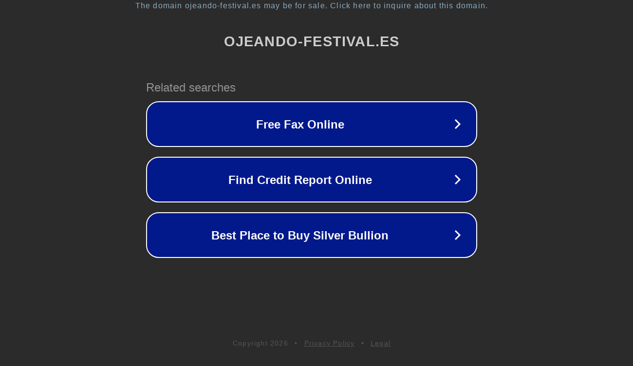

--- FILE ---
content_type: text/html; charset=utf-8
request_url: https://ojeando-festival.es/portabicis-furgoneta/
body_size: 1086
content:
<!doctype html>
<html data-adblockkey="MFwwDQYJKoZIhvcNAQEBBQADSwAwSAJBANDrp2lz7AOmADaN8tA50LsWcjLFyQFcb/P2Txc58oYOeILb3vBw7J6f4pamkAQVSQuqYsKx3YzdUHCvbVZvFUsCAwEAAQ==_lHsMXUE79q8FJRd4U4B3FIt7+xH4pqWdznlBMVj1HN6omQ222287YQwvcAE5R4zjkU1D3yidK3PX+/WQiUzexQ==" lang="en" style="background: #2B2B2B;">
<head>
    <meta charset="utf-8">
    <meta name="viewport" content="width=device-width, initial-scale=1">
    <link rel="icon" href="[data-uri]">
    <link rel="preconnect" href="https://www.google.com" crossorigin>
</head>
<body>
<div id="target" style="opacity: 0"></div>
<script>window.park = "[base64]";</script>
<script src="/bXDAwyuvj.js"></script>
</body>
</html>
